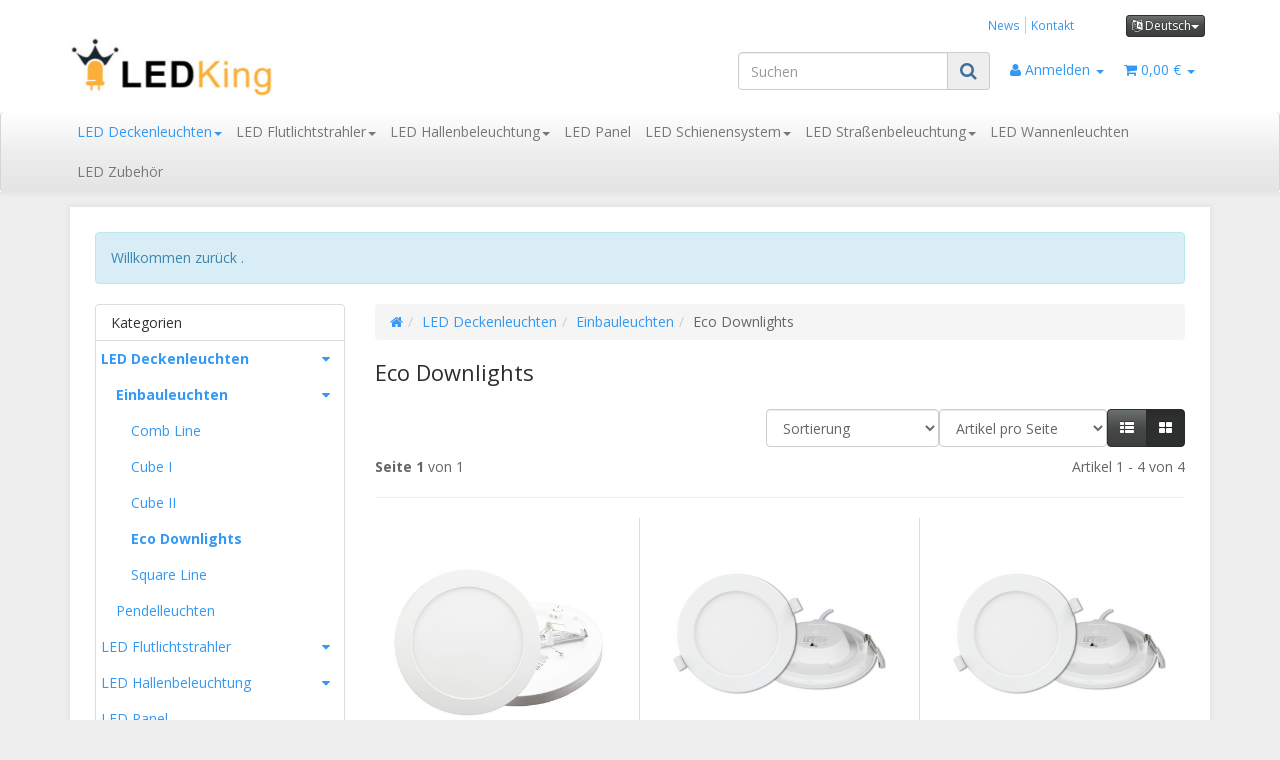

--- FILE ---
content_type: text/html; charset=iso-8859-1
request_url: https://www.ledking.de/Eco-Downlights
body_size: 8644
content:
<!DOCTYPE html><html
lang="de"><head><meta
http-equiv="content-type" content="text/html; charset=iso-8859-1"><meta
name="description" content="Eco Downlights: LED Eco Downlight Einbaustrahler 18W Ø220x32mm 3K/4K/6K CCT - LED Eco Downlight Einbaustrahler 12W Ø170x32mm 3K/4K/6K CCT - LED Eco Downli"><meta
name="keywords" content="LED, Eco, Downlight, Einbaustrahler, Ø115x32mm, 3K/4K/6K, CCTLED, 12W, Ø170x19mm, CCT, ØVariabelLED, Ø170x32mm, 18W, Ø220x32mm"><meta
name="viewport" content="width=device-width, initial-scale=1.0, user-scalable=no"><meta
http-equiv="X-UA-Compatible" content="IE=edge"><meta
name="robots" content="index, follow"><title>Eco Downlights</title><link
rel="canonical" href="https://www.ledking.de/Eco-Downlights"><base
href="https://www.ledking.de/"><link
type="image/x-icon" href="templates/cssLayout/themes/base/images/favicon-jtl.ico" rel="shortcut icon"><link
type="text/css" href="asset/cssTheme.css?v=4.05" rel="stylesheet"><link
type="text/css" href="asset/plugin_css?v=4.05" rel="stylesheet"><link
rel="alternate" type="application/rss+xml" title="Newsfeed Ledking" href="rss.xml"><link
rel="alternate" hreflang="x-default" href="https://www.ledking.de/Eco-Downlights"><link
rel="alternate" hreflang="en" href="https://www.ledking.de/navi.php?k=96&amp;lang=eng"><style>body{background-color:#eee!important}</style> <script src="//code.jquery.com/jquery-1.12.0.min.js"></script> <script>var head_conf={head:"jtl",screens:[480,768,992,1200]};(function(n,t){"use strict";function w(){}function u(n,t){if(n){typeof n=="object"&&(n=[].slice.call(n));for(var i=0,r=n.length;i<r;i++)t.call(n,n[i],i)}}function it(n,i){var r=Object.prototype.toString.call(i).slice(8,-1);return i!==t&&i!==null&&r===n}function s(n){return it("Function",n)}function a(n){return it("Array",n)}function et(n){var i=n.split("/"),t=i[i.length-1],r=t.indexOf("?");return r!==-1?t.substring(0,r):t}function f(n){(n=n||w,n._done)||(n(),n._done=1)}function ot(n,t,r,u){var f=typeof n=="object"?n:{test:n,success:!t?!1:a(t)?t:[t],failure:!r?!1:a(r)?r:[r],callback:u||w},e=!!f.test;return e&&!!f.success?(f.success.push(f.callback),i.load.apply(null,f.success)):e||!f.failure?u():(f.failure.push(f.callback),i.load.apply(null,f.failure)),i}function v(n){var t={},i,r;if(typeof n=="object")for(i in n)!n[i]||(t={name:i,url:n[i]});else t={name:et(n),url:n};return(r=c[t.name],r&&r.url===t.url)?r:(c[t.name]=t,t)}function y(n){n=n||c;for(var t in n)if(n.hasOwnProperty(t)&&n[t].state!==l)return!1;return!0}function st(n){n.state=ft;u(n.onpreload,function(n){n.call()})}function ht(n){n.state===t&&(n.state=nt,n.onpreload=[],rt({url:n.url,type:"cache"},function(){st(n)}))}function ct(){var n=arguments,t=n[n.length-1],r=[].slice.call(n,1),f=r[0];return(s(t)||(t=null),a(n[0]))?(n[0].push(t),i.load.apply(null,n[0]),i):(f?(u(r,function(n){s(n)||!n||ht(v(n))}),b(v(n[0]),s(f)?f:function(){i.load.apply(null,r)})):b(v(n[0])),i)}function lt(){var n=arguments,t=n[n.length-1],r={};return(s(t)||(t=null),a(n[0]))?(n[0].push(t),i.load.apply(null,n[0]),i):(u(n,function(n){n!==t&&(n=v(n),r[n.name]=n)}),u(n,function(n){n!==t&&(n=v(n),b(n,function(){y(r)&&f(t)}))}),i)}function b(n,t){if(t=t||w,n.state===l){t();return}if(n.state===tt){i.ready(n.name,t);return}if(n.state===nt){n.onpreload.push(function(){b(n,t)});return}n.state=tt;rt(n,function(){n.state=l;t();u(h[n.name],function(n){f(n)});o&&y()&&u(h.ALL,function(n){f(n)})})}function at(n){n=n||"";var t=n.split("?")[0].split(".");return t[t.length-1].toLowerCase()}function rt(t,i){function e(t){t=t||n.event;u.onload=u.onreadystatechange=u.onerror=null;i()}function o(f){f=f||n.event;(f.type==="load"||/loaded|complete/.test(u.readyState)&&(!r.documentMode||r.documentMode<9))&&(n.clearTimeout(t.errorTimeout),n.clearTimeout(t.cssTimeout),u.onload=u.onreadystatechange=u.onerror=null,i())}function s(){if(t.state!==l&&t.cssRetries<=20){for(var i=0,f=r.styleSheets.length;i<f;i++)if(r.styleSheets[i].href===u.href){o({type:"load"});return}t.cssRetries++;t.cssTimeout=n.setTimeout(s,250)}}var u,h,f;i=i||w;h=at(t.url);h==="css"?(u=r.createElement("link"),u.type="text/"+(t.type||"css"),u.rel="stylesheet",u.href=t.url,t.cssRetries=0,t.cssTimeout=n.setTimeout(s,500)):(u=r.createElement("script"),u.type="text/"+(t.type||"javascript"),u.src=t.url);u.onload=u.onreadystatechange=o;u.onerror=e;u.async=!1;u.defer=!1;t.errorTimeout=n.setTimeout(function(){e({type:"timeout"})},7e3);f=r.head||r.getElementsByTagName("head")[0];f.insertBefore(u,f.lastChild)}function vt(){for(var t,u=r.getElementsByTagName("script"),n=0,f=u.length;n<f;n++)if(t=u[n].getAttribute("data-headjs-load"),!!t){i.load(t);return}}function yt(n,t){var v,p,e;return n===r?(o?f(t):d.push(t),i):(s(n)&&(t=n,n="ALL"),a(n))?(v={},u(n,function(n){v[n]=c[n];i.ready(n,function(){y(v)&&f(t)})}),i):typeof n!="string"||!s(t)?i:(p=c[n],p&&p.state===l||n==="ALL"&&y()&&o)?(f(t),i):(e=h[n],e?e.push(t):e=h[n]=[t],i)}function e(){if(!r.body){n.clearTimeout(i.readyTimeout);i.readyTimeout=n.setTimeout(e,50);return}o||(o=!0,vt(),u(d,function(n){f(n)}))}function k(){r.addEventListener?(r.removeEventListener("DOMContentLoaded",k,!1),e()):r.readyState==="complete"&&(r.detachEvent("onreadystatechange",k),e())}var r=n.document,d=[],h={},c={},ut="async"in r.createElement("script")||"MozAppearance"in r.documentElement.style||n.opera,o,g=n.head_conf&&n.head_conf.head||"head",i=n[g]=n[g]||function(){i.ready.apply(null,arguments)},nt=1,ft=2,tt=3,l=4,p;if(r.readyState==="complete")e();else if(r.addEventListener)r.addEventListener("DOMContentLoaded",k,!1),n.addEventListener("load",e,!1);else{r.attachEvent("onreadystatechange",k);n.attachEvent("onload",e);p=!1;try{p=!n.frameElement&&r.documentElement}catch(wt){}p&&p.doScroll&&function pt(){if(!o){try{p.doScroll("left")}catch(t){n.clearTimeout(i.readyTimeout);i.readyTimeout=n.setTimeout(pt,50);return}e()}}()}i.load=i.js=ut?lt:ct;i.test=ot;i.ready=yt;i.ready(r,function(){y()&&u(h.ALL,function(n){f(n)});i.feature&&i.feature("domloaded",!0)})})(window);(function(n,t){"use strict";jQuery["fn"]["ready"]=function(fn){jtl["ready"](function(){jQuery["ready"]["promise"]()["done"](fn)});return jQuery}})(window);</script> </head><body
data-page="2" class="body-offcanvas"><div
id="main-wrapper" class="main-wrapper fluid aside-active"><header
class="hidden-print container-block" id="evo-nav-wrapper"><div
class="container"><div
id="header-branding"><div
id="top-bar" class="text-right hidden-xs clearfix"><ul
class="list-inline user-settings pull-right"><li
class="language-dropdown dropdown">
<a
href="#" class="dropdown-toggle btn btn-default btn-xs" data-toggle="dropdown"><i
class="fa fa-language"></i><span
class="lang-ger"> Deutsch</span><span
class="caret"></span></a><ul
id="language-dropdown" class="dropdown-menu dropdown-menu-right"><li><a
href="https://www.ledking.de/navi.php?k=96&amp;lang=eng" class="link_lang eng" rel="nofollow">Englisch</a></li></ul></li></ul><ul
class="cms-pages list-inline pull-right"><li
class=""><a
href="news.php">News</a></li><li
class=""><a
href="https://www.ledking.de/Impressum">Kontakt</a></li></ul></div><div
class="row"><div
class="col-xs-4" id="logo">
<a
href="https://www.ledking.de" title="Ledking">
<img
src="bilder/intern/shoplogo/ledking-250x.jpg" width="250" height="74" alt="Ledking" class="img-responsive">
</a></div><div
class="col-xs-8" id="shop-nav"><ul
class="header-shop-nav nav navbar-nav force-float horizontal pull-right"><li
class="language-dropdown dropdown visible-xs">
<a
href="#" class="dropdown-toggle" data-toggle="dropdown"><i
class="fa fa-language"></i><span
class="caret"></span></a><ul
id="language-dropdown-small" class="dropdown-menu dropdown-menu-right"><li
class="active lang-ger visible-xs"><a>Deutsch</a></li><li><a
href="https://www.ledking.de/navi.php?k=96&amp;lang=eng" class="link_lang eng" rel="nofollow">Englisch</a></li></ul></li><li
id="search"><form
action="navi.php" method="GET"><div
class="input-group">
<input
name="qs" type="text" class="form-control ac_input" placeholder="Suchen" autocomplete="off"><span
class="input-group-addon"><button
type="submit"><span
class="fa fa-search"></span></button></span></div></form></li><li
class="dropdown hidden-xs">
<a
href="#" class="dropdown-toggle" data-toggle="dropdown"><i
class="fa fa-user"></i> <span
class="hidden-xs hidden-sm"> Anmelden </span> <i
class="caret"></i></a><ul
id="login-dropdown" class="dropdown-menu dropdown-menu-right"><li><form
action="https://www.ledking.de/jtl.php" method="post" class="form">
<input
type="hidden" class="jtl_token" name="jtl_token" value="b3f169f5d7ea6c458ac121328546f49e"><fieldset
id="quick-login"><div
class="form-group"><input
type="text" name="email" id="email_quick" class="form-control" placeholder="Email-Adresse"></div><div
class="form-group"><input
type="password" name="passwort" id="password_quick" class="form-control" placeholder="Passwort"></div><div
class="form-group"><div><label><input
type="checkbox" name="permanentLogin" value="1" checked> Automatisch Anmelden</label></div>
<input
type="hidden" name="login" value="1"><button
type="submit" id="submit-btn" class="btn btn-primary btn-block">Anmelden</button></div></fieldset></form></li><li><a
href="https://www.ledking.de/pass.php" rel="nofollow">Passwort vergessen</a></li><li><a
href="https://www.ledking.de/registrieren.php">Neu hier? Jetzt registrieren</a></li></ul></li><li
class="hidden-xs cart-menu dropdown" data-toggle="basket-items">
<a
href="https://www.ledking.de/warenkorb.php" class="dropdown-toggle" data-toggle="dropdown">
<span
class="fa fa-shopping-cart"></span>
<span
class="shopping-cart-label hidden-sm"> 0,00 &#8364;</span> <span
class="caret"></span>
</a><ul
class="cart-dropdown dropdown-menu dropdown-menu-right"><li
class="table-responsive">
<a
href="https://www.ledking.de/warenkorb.php">Es befinden sich keine Artikel im Warenkorb</a></li></ul></li></ul></div></div></div></div><div
class="category-nav navbar-wrapper hidden-xs"><div
id="evo-main-nav-wrapper" class="nav-wrapper"><nav
id="evo-main-nav" class="navbar navbar-default"><div
class="container"><div
class="megamenu"><ul
class="nav navbar-nav force-float"><li
class="dropdown megamenu-fw active">
<a
href="LED-Einbauleuchten-fuer-den-Deckeneinbau" class="dropdown-toggle" data-toggle="dropdown" data-hover="dropdown" data-delay="300" data-hover-delay="100" data-close-others="true">LED Deckenleuchten<span
class="caret"></span></a><ul
class="dropdown-menu keepopen"><li><div
class="megamenu-content"><div
class="category-title text-center"><a
href="LED-Einbauleuchten-fuer-den-Deckeneinbau">LED Deckenleuchten</a></div><hr
class="hr-sm"><div
class="row"><div
class="col-xs-12 mega-categories"><div
class="row row-eq-height row-eq-img-height"><div
class="col-xs-6 col-sm-3 col-lg-3"><div
class="category-wrapper top15 active"><div
class="img text-center"><a
href="Einbauleuchten"><img
src="https://www.ledking.de/bilder/kategorien/Einbauleuchten.jpg" class="image" alt="LED Deckenleuchten"></a></div><div
class="caption text-center"><h5 class="title"><a
href="Einbauleuchten"><span>Einbauleuchten</span></a></h5></div><hr
class="hr-sm"><ul
class="list-unstyled small subsub"><li><a
href="Comb-Line">Comb Line</a></li><li><a
href="Cube-I">Cube I</a></li><li><a
href="Cube-II">Cube II</a></li><li
class="active"><a
href="Eco-Downlights">Eco Downlights</a></li><li><a
href="Square-Line">Square Line</a></li></ul></div></div><div
class="col-xs-6 col-sm-3 col-lg-3"><div
class="category-wrapper top15"><div
class="img text-center"><a
href="Pendelleuchten"><img
src="https://www.ledking.de/bilder/kategorien/Pendelleuchten.jpg" class="image" alt="LED Deckenleuchten"></a></div><div
class="caption text-center"><h5 class="title"><a
href="Pendelleuchten"><span>Pendelleuchten</span></a></h5></div></div></div></div></div></div></div></li></ul></li><li
class="dropdown megamenu-fw">
<a
href="LED-Flutlichtstrahler" class="dropdown-toggle" data-toggle="dropdown" data-hover="dropdown" data-delay="300" data-hover-delay="100" data-close-others="true">LED Flutlichtstrahler<span
class="caret"></span></a><ul
class="dropdown-menu keepopen"><li><div
class="megamenu-content"><div
class="category-title text-center"><a
href="LED-Flutlichtstrahler">LED Flutlichtstrahler</a></div><hr
class="hr-sm"><div
class="row"><div
class="col-xs-12 mega-categories"><div
class="row row-eq-height row-eq-img-height"><div
class="col-xs-6 col-sm-3 col-lg-3"><div
class="category-wrapper top15"><div
class="img text-center"><a
href="D6-Serie"><img
src="https://www.ledking.de/bilder/kategorien/D6-Serie.jpg" class="image" alt="LED Flutlichtstrahler"></a></div><div
class="caption text-center"><h5 class="title"><a
href="D6-Serie"><span>D6 Serie</span></a></h5></div><hr
class="hr-sm"><ul
class="list-unstyled small subsub"><li><a
href="mit-Bewegungsmelder">mit Bewegungsmelder</a></li><li><a
href="ohne-Bewegungsmelder">ohne Bewegungsmelder</a></li></ul></div></div><div
class="col-xs-6 col-sm-3 col-lg-3"><div
class="category-wrapper top15"><div
class="img text-center"><a
href="Eco-Line"><img
src="https://www.ledking.de/bilder/kategorien/Eco-Line.jpg" class="image" alt="LED Flutlichtstrahler"></a></div><div
class="caption text-center"><h5 class="title"><a
href="Eco-Line"><span>Eco Line</span></a></h5></div></div></div><div
class="col-xs-6 col-sm-3 col-lg-3"><div
class="category-wrapper top15"><div
class="img text-center"><a
href="Extreme"><img
src="https://www.ledking.de/bilder/kategorien/Extreme.jpg" class="image" alt="LED Flutlichtstrahler"></a></div><div
class="caption text-center"><h5 class="title"><a
href="Extreme"><span>Extreme</span></a></h5></div></div></div><div
class="col-xs-6 col-sm-3 col-lg-3"><div
class="category-wrapper top15"><div
class="img text-center"><a
href="Stadium"><img
src="https://www.ledking.de/bilder/kategorien/Stadium.jpg" class="image" alt="LED Flutlichtstrahler"></a></div><div
class="caption text-center"><h5 class="title"><a
href="Stadium"><span>Stadium</span></a></h5></div></div></div><div
class="col-xs-6 col-sm-3 col-lg-3"><div
class="category-wrapper top15"><div
class="img text-center"><a
href="Stadium-R7"><img
src="https://www.ledking.de/bilder/kategorien/Stadium-R7.jpg" class="image" alt="LED Flutlichtstrahler"></a></div><div
class="caption text-center"><h5 class="title"><a
href="Stadium-R7"><span>Stadium R7</span></a></h5></div></div></div><div
class="col-xs-6 col-sm-3 col-lg-3"><div
class="category-wrapper top15"><div
class="img text-center"><a
href="Titanium-Serie"><img
src="https://www.ledking.de/bilder/kategorien/Titanium-Serie.jpg" class="image" alt="LED Flutlichtstrahler"></a></div><div
class="caption text-center"><h5 class="title"><a
href="Titanium-Serie"><span>Titanium Serie</span></a></h5></div></div></div><div
class="col-xs-6 col-sm-3 col-lg-3"><div
class="category-wrapper top15"><div
class="img text-center"><a
href="https-//wwwledkingde/Titanium-PIR-Serie"><img
src="https://www.ledking.de/bilder/kategorien/https---wwwledkingde-Titanium-PIR-Serie.jpg" class="image" alt="LED Flutlichtstrahler"></a></div><div
class="caption text-center"><h5 class="title"><a
href="https-//wwwledkingde/Titanium-PIR-Serie"><span>Titanium PIR Serie</span></a></h5></div></div></div></div></div></div></div></li></ul></li><li
class="dropdown megamenu-fw">
<a
href="LED-Hallenbeleuchtung-Industriehallen-LED-Lampe-Werkstattbeleuchtung-Reithallen" class="dropdown-toggle" data-toggle="dropdown" data-hover="dropdown" data-delay="300" data-hover-delay="100" data-close-others="true">LED Hallenbeleuchtung<span
class="caret"></span></a><ul
class="dropdown-menu keepopen"><li><div
class="megamenu-content"><div
class="category-title text-center"><a
href="LED-Hallenbeleuchtung-Industriehallen-LED-Lampe-Werkstattbeleuchtung-Reithallen">LED Hallenbeleuchtung</a></div><hr
class="hr-sm"><div
class="row"><div
class="col-xs-12 mega-categories"><div
class="row row-eq-height row-eq-img-height"><div
class="col-xs-6 col-sm-3 col-lg-3"><div
class="category-wrapper top15"><div
class="img text-center"><a
href="Compact"><img
src="https://www.ledking.de/bilder/kategorien/Compact.jpg" class="image" alt="LED Hallenbeleuchtung"></a></div><div
class="caption text-center"><h5 class="title"><a
href="Compact"><span>Compact</span></a></h5></div></div></div><div
class="col-xs-6 col-sm-3 col-lg-3"><div
class="category-wrapper top15"><div
class="img text-center"><a
href="Extreme-I"><img
src="https://www.ledking.de/bilder/kategorien/Extreme-I.jpg" class="image" alt="LED Hallenbeleuchtung"></a></div><div
class="caption text-center"><h5 class="title"><a
href="Extreme-I"><span>Extreme I</span></a></h5></div></div></div><div
class="col-xs-6 col-sm-3 col-lg-3"><div
class="category-wrapper top15"><div
class="img text-center"><a
href="Master-II"><img
src="https://www.ledking.de/bilder/kategorien/Master-II.jpg" class="image" alt="LED Hallenbeleuchtung"></a></div><div
class="caption text-center"><h5 class="title"><a
href="Master-II"><span>Master II</span></a></h5></div></div></div><div
class="col-xs-6 col-sm-3 col-lg-3"><div
class="category-wrapper top15"><div
class="img text-center"><a
href="Mildbeam"><img
src="https://www.ledking.de/bilder/kategorien/Mildbeam.jpg" class="image" alt="LED Hallenbeleuchtung"></a></div><div
class="caption text-center"><h5 class="title"><a
href="Mildbeam"><span>Mildbeam</span></a></h5></div></div></div></div></div></div></div></li></ul></li><li
class=""><a
href="LED-Panel">LED Panel</a></li><li
class="dropdown megamenu-fw">
<a
href="LED-Schienensystem" class="dropdown-toggle" data-toggle="dropdown" data-hover="dropdown" data-delay="300" data-hover-delay="100" data-close-others="true">LED Schienensystem<span
class="caret"></span></a><ul
class="dropdown-menu keepopen"><li><div
class="megamenu-content"><div
class="category-title text-center"><a
href="LED-Schienensystem">LED Schienensystem</a></div><hr
class="hr-sm"><div
class="row"><div
class="col-xs-12 mega-categories"><div
class="row row-eq-height row-eq-img-height"><div
class="col-xs-6 col-sm-3 col-lg-3"><div
class="category-wrapper top15"><div
class="img text-center"><a
href="Breitstrahler"><img
src="https://www.ledking.de/bilder/kategorien/Breitstrahler.jpg" class="image" alt="LED Schienensystem"></a></div><div
class="caption text-center"><h5 class="title"><a
href="Breitstrahler"><span>Breitstrahler</span></a></h5></div></div></div><div
class="col-xs-6 col-sm-3 col-lg-3"><div
class="category-wrapper top15"><div
class="img text-center"><a
href="BrickSerie"><img
src="https://www.ledking.de/bilder/kategorien/BrickSerie.jpg" class="image" alt="LED Schienensystem"></a></div><div
class="caption text-center"><h5 class="title"><a
href="BrickSerie"><span>BrickSerie</span></a></h5></div><hr
class="hr-sm"><ul
class="list-unstyled small subsub"><li><a
href="Brick-">Brick+</a></li><li><a
href="BrickR35">BrickR35</a></li></ul></div></div><div
class="col-xs-6 col-sm-3 col-lg-3"><div
class="category-wrapper top15"><div
class="img text-center"><a
href="LED-Notbeleuchtung"><img
src="https://www.ledking.de/bilder/kategorien/LED-Notbeleuchtung.jpg" class="image" alt="LED Schienensystem"></a></div><div
class="caption text-center"><h5 class="title"><a
href="LED-Notbeleuchtung"><span>LED Notbeleuchtung</span></a></h5></div></div></div><div
class="col-xs-6 col-sm-3 col-lg-3"><div
class="category-wrapper top15"><div
class="img text-center"><a
href="Linearleuchten"><img
src="https://www.ledking.de/bilder/kategorien/Linearleuchten.jpg" class="image" alt="LED Schienensystem"></a></div><div
class="caption text-center"><h5 class="title"><a
href="Linearleuchten"><span>Linearleuchten</span></a></h5></div></div></div><div
class="col-xs-6 col-sm-3 col-lg-3"><div
class="category-wrapper top15"><div
class="img text-center"><a
href="Linearleuchten-Lens"><img
src="https://www.ledking.de/bilder/kategorien/Linearleuchten-Lens.jpg" class="image" alt="LED Schienensystem"></a></div><div
class="caption text-center"><h5 class="title"><a
href="Linearleuchten-Lens"><span>Linearleuchten Lens</span></a></h5></div></div></div><div
class="col-xs-6 col-sm-3 col-lg-3"><div
class="category-wrapper top15"><div
class="img text-center"><a
href="Slidin-Serie"><img
src="https://www.ledking.de/bilder/kategorien/Slidin-Serie.jpg" class="image" alt="LED Schienensystem"></a></div><div
class="caption text-center"><h5 class="title"><a
href="Slidin-Serie"><span>Slidin Serie</span></a></h5></div></div></div><div
class="col-xs-6 col-sm-3 col-lg-3"><div
class="category-wrapper top15"><div
class="img text-center"><a
href="Slim-Panel"><img
src="https://www.ledking.de/bilder/kategorien/Slim-Panel.jpg" class="image" alt="LED Schienensystem"></a></div><div
class="caption text-center"><h5 class="title"><a
href="Slim-Panel"><span>Slim Panel</span></a></h5></div></div></div><div
class="col-xs-6 col-sm-3 col-lg-3"><div
class="category-wrapper top15"><div
class="img text-center"><a
href="Spot-Strahler"><img
src="https://www.ledking.de/bilder/kategorien/Spot-Strahler.jpg" class="image" alt="LED Schienensystem"></a></div><div
class="caption text-center"><h5 class="title"><a
href="Spot-Strahler"><span>Spot Strahler</span></a></h5></div></div></div><div
class="col-xs-6 col-sm-3 col-lg-3"><div
class="category-wrapper top15"><div
class="img text-center"><a
href="Vertical-U19"><img
src="https://www.ledking.de/bilder/kategorien/Vertical-U19.jpg" class="image" alt="LED Schienensystem"></a></div><div
class="caption text-center"><h5 class="title"><a
href="Vertical-U19"><span>Vertical U19</span></a></h5></div></div></div><div
class="col-xs-6 col-sm-3 col-lg-3"><div
class="category-wrapper top15"><div
class="img text-center"><a
href="Vertical-U9"><img
src="https://www.ledking.de/bilder/kategorien/Vertical-U9.jpg" class="image" alt="LED Schienensystem"></a></div><div
class="caption text-center"><h5 class="title"><a
href="Vertical-U9"><span>Vertical U9</span></a></h5></div></div></div></div></div></div></div></li></ul></li><li
class="dropdown megamenu-fw">
<a
href="LED-Strassenbeleuchtung" class="dropdown-toggle" data-toggle="dropdown" data-hover="dropdown" data-delay="300" data-hover-delay="100" data-close-others="true">LED Straßenbeleuchtung<span
class="caret"></span></a><ul
class="dropdown-menu keepopen"><li><div
class="megamenu-content"><div
class="category-title text-center"><a
href="LED-Strassenbeleuchtung">LED Straßenbeleuchtung</a></div><hr
class="hr-sm"><div
class="row"><div
class="col-xs-12 mega-categories"><div
class="row row-eq-height row-eq-img-height"><div
class="col-xs-6 col-sm-3 col-lg-3"><div
class="category-wrapper top15"><div
class="img text-center"><a
href="K5"><img
src="https://www.ledking.de/bilder/kategorien/K5.jpg" class="image" alt="LED Straßenbeleuchtung"></a></div><div
class="caption text-center"><h5 class="title"><a
href="K5"><span>K5</span></a></h5></div></div></div></div></div></div></div></li></ul></li><li
class=""><a
href="LED-Wannenleuchten">LED Wannenleuchten</a></li><li
class=""><a
href="LED-Zubehoer">LED Zubehör</a></li></ul></div></div></nav></div></div>
<nav
id="shop-nav-xs" class="navbar navbar-default visible-xs"><div
class="container-fluid"><div
class="navbar-collapse"><ul
class="nav navbar-nav navbar-left force-float"><li><a
href="#" class="offcanvas-toggle" data-toggle="offcanvas" data-target="#navbar-offcanvas"><i
class="fa fa-bars"></i> Alle Kategorien</a></li></ul><ul
class="nav navbar-nav navbar-right force-float action-nav"><li><a
href="https://www.ledking.de/jtl.php"><span
class="fa fa-user"></span></a></li><li><a
href="https://www.ledking.de/warenkorb.php"><span
class="fa fa-shopping-cart"></span></a></li></ul></div></div>
</nav><nav
class="navbar navbar-default navbar-offcanvas" id="navbar-offcanvas">
<nav
class="navbar navbar-inverse"><div
class="container-fluid"><div
class="navbar-nav nav navbar-right text-right"><a
class="btn btn-offcanvas btn-default btn-close navbar-btn"><span
class="fa fa-times"></span></a></div></div></nav><div
class="container-fluid"><div
class="sidebar-offcanvas"><div
class="navbar-categories"><ul
class="nav navbar-nav"><li
class="active">
<a
href="LED-Einbauleuchten-fuer-den-Deckeneinbau" class="nav-sub" data-ref="20">LED Deckenleuchten<i
class="fa fa-caret-right nav-toggle pull-right"></i></a><ul
class="nav"><li
class="active"><a
href="Einbauleuchten" data-ref="48">Einbauleuchten</a></li><li><a
href="Pendelleuchten" data-ref="93">Pendelleuchten</a></li></ul></li><li>
<a
href="LED-Flutlichtstrahler" class="nav-sub" data-ref="45">LED Flutlichtstrahler<i
class="fa fa-caret-right nav-toggle pull-right"></i></a><ul
class="nav"><li><a
href="D6-Serie" data-ref="56">D6 Serie</a></li><li><a
href="Eco-Line" data-ref="49">Eco Line</a></li><li><a
href="Extreme" data-ref="74">Extreme</a></li><li><a
href="Stadium" data-ref="102">Stadium</a></li><li><a
href="Stadium-R7" data-ref="103">Stadium R7</a></li><li><a
href="Titanium-Serie" data-ref="106">Titanium Serie</a></li><li><a
href="https-//wwwledkingde/Titanium-PIR-Serie" data-ref="112">Titanium PIR Serie</a></li></ul></li><li>
<a
href="LED-Hallenbeleuchtung-Industriehallen-LED-Lampe-Werkstattbeleuchtung-Reithallen" class="nav-sub" data-ref="25">LED Hallenbeleuchtung<i
class="fa fa-caret-right nav-toggle pull-right"></i></a><ul
class="nav"><li><a
href="Compact" data-ref="55">Compact</a></li><li><a
href="Extreme-I" data-ref="87">Extreme I</a></li><li><a
href="Master-II" data-ref="71">Master II</a></li><li><a
href="Mildbeam" data-ref="92">Mildbeam</a></li></ul></li><li><a
href="LED-Panel" data-ref="53">LED Panel</a></li><li>
<a
href="LED-Schienensystem" class="nav-sub" data-ref="63">LED Schienensystem<i
class="fa fa-caret-right nav-toggle pull-right"></i></a><ul
class="nav"><li><a
href="Breitstrahler" data-ref="65">Breitstrahler</a></li><li><a
href="BrickSerie" data-ref="78">BrickSerie</a></li><li><a
href="LED-Notbeleuchtung" data-ref="95">LED Notbeleuchtung</a></li><li><a
href="Linearleuchten" data-ref="64">Linearleuchten</a></li><li><a
href="Linearleuchten-Lens" data-ref="66">Linearleuchten Lens</a></li><li><a
href="Slidin-Serie" data-ref="98">Slidin Serie</a></li><li><a
href="Slim-Panel" data-ref="80">Slim Panel</a></li><li><a
href="Spot-Strahler" data-ref="97">Spot Strahler</a></li><li><a
href="Vertical-U19" data-ref="77">Vertical U19</a></li><li><a
href="Vertical-U9" data-ref="76">Vertical U9</a></li></ul></li><li>
<a
href="LED-Strassenbeleuchtung" class="nav-sub" data-ref="46">LED Straßenbeleuchtung<i
class="fa fa-caret-right nav-toggle pull-right"></i></a><ul
class="nav"><li><a
href="K5" data-ref="101">K5</a></li></ul></li><li><a
href="LED-Wannenleuchten" data-ref="59">LED Wannenleuchten</a></li><li><a
href="LED-Zubehoer" data-ref="62">LED Zubehör</a></li></ul></div><hr><ul
class="nav navbar-nav"><li
class=""><a
href="news.php">News</a></li><li
class=""><a
href="https://www.ledking.de/Impressum">Kontakt</a></li></ul></div></div>
</nav>
</header><div
id="content-wrapper"><div
class="container"><div
class="container-block beveled"><p
class="alert alert-info">Willkommen zurück   .</p><div
class="row"><div
id="content" class="col-xs-12  col-md-8 col-md-push-4  col-lg-9 col-lg-push-3"><div
class="breadcrumb-wrapper hidden-xs"><div
class="row"><div
class="col-xs-12"><ul
id="breadcrumb" class="breadcrumb"><li
class="breadcrumb-item first"><a
href="https://www.ledking.de" title="Startseite"><span
class="fa fa-home"></span></a></li><li
class="breadcrumb-item"><a
href="LED-Einbauleuchten-fuer-den-Deckeneinbau" title="LED Deckenleuchten">LED Deckenleuchten</a></li><li
class="breadcrumb-item"><a
href="Einbauleuchten" title="Einbauleuchten">Einbauleuchten</a></li><li
class="breadcrumb-item last">Eco Downlights</li></ul></div></div></div><div
id="result-wrapper"><div
class="title"><h1>Eco Downlights</h1></div><div
class="desc clearfix"></div><form
id="improve_search" action="navi.php" method="get" class="form-inline clearfix">
<input
type="hidden" name="k" value="96">                                                            <input
type="hidden" name="suche" value=""><div
id="result-options" class="panel-wrap hidden-xs"><div
class="row"><div
class="col-sm-8 col-sm-push-4 displayoptions form-inline text-right hidden-xs"><div
class="form-group">
<select
name="Sortierung" onchange="$('#improve_search').submit();" class="form-control form-small"><option
value="0">Sortierung</option><option
value="100">Standard</option><option
value="1">Name A-Z</option><option
value="2">Name Z-A</option><option
value="3">Preis aufsteigend</option><option
value="4">Preis absteigend</option><option
value="8">Verfügbarkeit</option><option
value="9">Gewicht</option><option
value="7">Artikelnummer</option><option
value="10">Erscheinungsdatum</option><option
value="6">neuste zuerst</option><option
value="5">EAN</option><option
value="11">Bestseller</option><option
value="12">Bewertungen</option>
</select></div><div
class="form-group">
<select
name="af" onchange="$('#improve_search').submit();" class="form-control form-small"><option
value="0">Artikel pro Seite</option><option
value="9">9 Artikel pro Seite</option><option
value="18">18 Artikel pro Seite</option><option
value="30">30 Artikel pro Seite</option><option
value="90">90 Artikel pro Seite</option>
</select></div><div
class="btn-group">
<a
href="https://www.ledking.de/navi.php?k=96&amp;ed=1" id="ed_list" class="btn btn-default btn-option ed list " role="button" title="Liste"><span
class="fa fa-th-list"></span></a>
<a
href="https://www.ledking.de/navi.php?k=96&amp;ed=2" id="ed_gallery" class="btn btn-default btn-option ed gallery active" role="button" title="Galerie"><span
class="fa fa-th-large"></span></a></div></div></div></div></form><div
class="row list-pageinfo top10"><div
class="col-xs-4 page-current">
<strong>Seite 1</strong> von 1</div><div
class="col-xs-8 page-total text-right">
Artikel 1 - 4 von 4</div></div><hr><div
class="row row-eq-height row-eq-img-height gallery" id="product-list"><div
class="product-wrapper col-xs-6 col-lg-4"><div
class="product-cell text-center thumbnail">
<a
class="image-wrapper" href="LED-Eco-Downlight-Einbaustrahler-12W-R170x19mm-3K-4K-6K-CCT-RVariabel"><div
class="image-box"><div
class="image-content">
<img
alt="LED Eco Downlight Einbaustrahler 12W  Ø170x19mm 3K/4K/6K..." data-src="media/image/product/938/md/led-eco-downlight-einbaustrahler-12w-r170x19mm-3k-4k-6k-cct-rvariabel.jpg" data-id="1"></div></div></a><div
class="caption"><h4 class="title"><a
href="LED-Eco-Downlight-Einbaustrahler-12W-R170x19mm-3K-4K-6K-CCT-RVariabel">LED Eco Downlight Einbaustrahler 12W  Ø170x19mm 3K/4K/6K CCT ØVariabel</a></h4><div
class="price_wrapper">
<strong
class="price text-nowrap            ">
<span>14,90 &#8364;</span> <span
class="footnote-reference">*</span>            </strong><div
class="price-note"></div></div></div><form
action="navi.php" method="post" class="form form-basket" data-toggle="basket-add">
<input
type="hidden" class="jtl_token" name="jtl_token" value="b3f169f5d7ea6c458ac121328546f49e"><div
class="delivery-status"><div
class="signal_image status-2"><small>Artikel verfügbar</small></div><div
class="estimated_delivery hidden-xs">
<small>Lieferzeit: 1 - 2 Werktage</small></div></div><div
class="hidden-xs"><div
class="quantity-wrapper form-group top7"><div
class="input-group input-group-sm">
<input
type="number" min="0" size="2" id="quantity938" class="quantity form-control text-right" name="anzahl" autocomplete="off" value="1"><span
class="change_quantity input-group-btn">
<button
type="submit" class="btn btn-default" id="submit938" title="In den Warenkorb">
<span
class="fa fa-shopping-cart"></span>
<span
class="hidden-md"> In den Warenkorb</span>
</button>
</span></div></div></div><input
type="hidden" name="a" value="938">
<input
type="hidden" name="wke" value="1">
<input
type="hidden" name="overview" value="1">
<input
type="hidden" name="Sortierung" value="">
<input
type="hidden" name="k" value="96"></form></div></div><div
class="product-wrapper col-xs-6 col-lg-4"><div
class="product-cell text-center thumbnail">
<a
class="image-wrapper" href="LED-Eco-Downlight-Einbaustrahler-12W-R170x32mm-3K-4K-6K-CCT"><div
class="image-box"><div
class="image-content">
<img
alt="LED Eco Downlight Einbaustrahler 12W  Ø170x32mm 3K/4K/6K CCT" data-src="media/image/product/936/md/led-eco-downlight-einbaustrahler-12w-r170x32mm-3k-4k-6k-cct.jpg" data-id="2"></div></div></a><div
class="caption"><h4 class="title"><a
href="LED-Eco-Downlight-Einbaustrahler-12W-R170x32mm-3K-4K-6K-CCT">LED Eco Downlight Einbaustrahler 12W  Ø170x32mm 3K/4K/6K CCT</a></h4><div
class="price_wrapper">
<strong
class="price text-nowrap            ">
<span>12,90 &#8364;</span> <span
class="footnote-reference">*</span>            </strong><div
class="price-note"></div></div></div><form
action="navi.php" method="post" class="form form-basket" data-toggle="basket-add">
<input
type="hidden" class="jtl_token" name="jtl_token" value="b3f169f5d7ea6c458ac121328546f49e"><div
class="delivery-status"><div
class="signal_image status-2"><small>Artikel verfügbar</small></div><div
class="estimated_delivery hidden-xs">
<small>Lieferzeit: 1 - 2 Werktage</small></div></div><div
class="hidden-xs"><div
class="quantity-wrapper form-group top7"><div
class="input-group input-group-sm">
<input
type="number" min="0" size="2" id="quantity936" class="quantity form-control text-right" name="anzahl" autocomplete="off" value="1"><span
class="change_quantity input-group-btn">
<button
type="submit" class="btn btn-default" id="submit936" title="In den Warenkorb">
<span
class="fa fa-shopping-cart"></span>
<span
class="hidden-md"> In den Warenkorb</span>
</button>
</span></div></div></div><input
type="hidden" name="a" value="936">
<input
type="hidden" name="wke" value="1">
<input
type="hidden" name="overview" value="1">
<input
type="hidden" name="Sortierung" value="">
<input
type="hidden" name="k" value="96"></form></div></div><div
class="product-wrapper col-xs-6 col-lg-4"><div
class="product-cell text-center thumbnail">
<a
class="image-wrapper" href="LED-Eco-Downlight-Einbaustrahler-18W-R220x32mm-3K-4K-6K-CCT"><div
class="image-box"><div
class="image-content">
<img
alt="LED Eco Downlight Einbaustrahler 18W  Ø220x32mm 3K/4K/6K CCT" data-src="media/image/product/937/md/led-eco-downlight-einbaustrahler-18w-r220x32mm-3k-4k-6k-cct.jpg" data-id="3"></div></div></a><div
class="caption"><h4 class="title"><a
href="LED-Eco-Downlight-Einbaustrahler-18W-R220x32mm-3K-4K-6K-CCT">LED Eco Downlight Einbaustrahler 18W  Ø220x32mm 3K/4K/6K CCT</a></h4><div
class="price_wrapper">
<strong
class="price text-nowrap            ">
<span>14,90 &#8364;</span> <span
class="footnote-reference">*</span>            </strong><div
class="price-note"></div></div></div><form
action="navi.php" method="post" class="form form-basket" data-toggle="basket-add">
<input
type="hidden" class="jtl_token" name="jtl_token" value="b3f169f5d7ea6c458ac121328546f49e"><div
class="delivery-status"><div
class="signal_image status-2"><small>Artikel verfügbar</small></div><div
class="estimated_delivery hidden-xs">
<small>Lieferzeit: 1 - 2 Werktage</small></div></div><div
class="hidden-xs"><div
class="quantity-wrapper form-group top7"><div
class="input-group input-group-sm">
<input
type="number" min="0" size="2" id="quantity937" class="quantity form-control text-right" name="anzahl" autocomplete="off" value="1"><span
class="change_quantity input-group-btn">
<button
type="submit" class="btn btn-default" id="submit937" title="In den Warenkorb">
<span
class="fa fa-shopping-cart"></span>
<span
class="hidden-md"> In den Warenkorb</span>
</button>
</span></div></div></div><input
type="hidden" name="a" value="937">
<input
type="hidden" name="wke" value="1">
<input
type="hidden" name="overview" value="1">
<input
type="hidden" name="Sortierung" value="">
<input
type="hidden" name="k" value="96"></form></div></div><div
class="product-wrapper col-xs-6 col-lg-4"><div
class="product-cell text-center thumbnail">
<a
class="image-wrapper" href="LED-Eco-Downlight-Einbaustrahler-6W-R115x32mm-3K-4K-6K-CCT"><div
class="image-box"><div
class="image-content">
<img
alt="LED Eco Downlight Einbaustrahler 6W  Ø115x32mm 3K/4K/6K CCT" data-src="media/image/product/935/md/led-eco-downlight-einbaustrahler-6w-r115x32mm-3k-4k-6k-cct.jpg" data-id="4"></div></div></a><div
class="caption"><h4 class="title"><a
href="LED-Eco-Downlight-Einbaustrahler-6W-R115x32mm-3K-4K-6K-CCT">LED Eco Downlight Einbaustrahler 6W  Ø115x32mm 3K/4K/6K CCT</a></h4><div
class="price_wrapper">
<strong
class="price text-nowrap            ">
<span>10,90 &#8364;</span> <span
class="footnote-reference">*</span>            </strong><div
class="price-note"></div></div></div><form
action="navi.php" method="post" class="form form-basket" data-toggle="basket-add">
<input
type="hidden" class="jtl_token" name="jtl_token" value="b3f169f5d7ea6c458ac121328546f49e"><div
class="delivery-status"><div
class="signal_image status-2"><small>Artikel verfügbar</small></div><div
class="estimated_delivery hidden-xs">
<small>Lieferzeit: 1 - 2 Werktage</small></div></div><div
class="hidden-xs"><div
class="quantity-wrapper form-group top7"><div
class="input-group input-group-sm">
<input
type="number" min="0" size="2" id="quantity935" class="quantity form-control text-right" name="anzahl" autocomplete="off" value="1"><span
class="change_quantity input-group-btn">
<button
type="submit" class="btn btn-default" id="submit935" title="In den Warenkorb">
<span
class="fa fa-shopping-cart"></span>
<span
class="hidden-md"> In den Warenkorb</span>
</button>
</span></div></div></div><input
type="hidden" name="a" value="935">
<input
type="hidden" name="wke" value="1">
<input
type="hidden" name="overview" value="1">
<input
type="hidden" name="Sortierung" value="">
<input
type="hidden" name="k" value="96"></form></div></div></div></div></div>
<aside
id="sidepanel_left" class="hidden-print col-xs-12  col-md-4 col-md-pull-8  col-lg-3 col-lg-pull-9">
<section
class="panel panel-default box box-categories word-break" id="sidebox_categories0"><div
class="panel-heading"><h5 class="panel-title">Kategorien</h5></div><div
class="box-body">
<nav
class="nav-panel"><ul
class="nav"><li
class="active">
<a
href="LED-Einbauleuchten-fuer-den-Deckeneinbau" class="nav-sub" data-ref="20">LED Deckenleuchten<i
class="fa fa-caret-down nav-toggle pull-right"></i></a><ul
class="nav"><li
class="active">
<a
href="Einbauleuchten" class="nav-sub" data-ref="48">Einbauleuchten<i
class="fa fa-caret-down nav-toggle pull-right"></i></a><ul
class="nav"><li><a
href="Comb-Line" data-ref="89">Comb Line</a></li><li><a
href="Cube-I" data-ref="68">Cube I</a></li><li><a
href="Cube-II" data-ref="69">Cube II</a></li><li
class="active"><a
href="Eco-Downlights" data-ref="96">Eco Downlights</a></li><li><a
href="Square-Line" data-ref="52">Square Line</a></li></ul></li><li><a
href="Pendelleuchten" data-ref="93">Pendelleuchten</a></li></ul></li><li>
<a
href="LED-Flutlichtstrahler" class="nav-sub" data-ref="45">LED Flutlichtstrahler<i
class="fa fa-caret-down nav-toggle pull-right"></i></a><ul
class="nav"><li>
<a
href="D6-Serie" class="nav-sub" data-ref="56">D6 Serie<i
class="fa fa-caret-down nav-toggle pull-right"></i></a><ul
class="nav"><li><a
href="mit-Bewegungsmelder" data-ref="57">mit Bewegungsmelder</a></li><li><a
href="ohne-Bewegungsmelder" data-ref="58">ohne Bewegungsmelder</a></li></ul></li><li><a
href="Eco-Line" data-ref="49">Eco Line</a></li><li><a
href="Extreme" data-ref="74">Extreme</a></li><li><a
href="Stadium" data-ref="102">Stadium</a></li><li><a
href="Stadium-R7" data-ref="103">Stadium R7</a></li><li><a
href="Titanium-Serie" data-ref="106">Titanium Serie</a></li><li><a
href="https-//wwwledkingde/Titanium-PIR-Serie" data-ref="112">Titanium PIR Serie</a></li></ul></li><li>
<a
href="LED-Hallenbeleuchtung-Industriehallen-LED-Lampe-Werkstattbeleuchtung-Reithallen" class="nav-sub" data-ref="25">LED Hallenbeleuchtung<i
class="fa fa-caret-down nav-toggle pull-right"></i></a><ul
class="nav"><li><a
href="Compact" data-ref="55">Compact</a></li><li><a
href="Extreme-I" data-ref="87">Extreme I</a></li><li><a
href="Master-II" data-ref="71">Master II</a></li><li><a
href="Mildbeam" data-ref="92">Mildbeam</a></li></ul></li><li><a
href="LED-Panel" data-ref="53">LED Panel</a></li><li>
<a
href="LED-Schienensystem" class="nav-sub" data-ref="63">LED Schienensystem<i
class="fa fa-caret-down nav-toggle pull-right"></i></a><ul
class="nav"><li><a
href="Breitstrahler" data-ref="65">Breitstrahler</a></li><li>
<a
href="BrickSerie" class="nav-sub" data-ref="78">BrickSerie<i
class="fa fa-caret-down nav-toggle pull-right"></i></a><ul
class="nav"><li><a
href="Brick-" data-ref="108">Brick+</a></li><li><a
href="BrickR35" data-ref="107">BrickR35</a></li></ul></li><li><a
href="LED-Notbeleuchtung" data-ref="95">LED Notbeleuchtung</a></li><li><a
href="Linearleuchten" data-ref="64">Linearleuchten</a></li><li><a
href="Linearleuchten-Lens" data-ref="66">Linearleuchten Lens</a></li><li><a
href="Slidin-Serie" data-ref="98">Slidin Serie</a></li><li><a
href="Slim-Panel" data-ref="80">Slim Panel</a></li><li><a
href="Spot-Strahler" data-ref="97">Spot Strahler</a></li><li><a
href="Vertical-U19" data-ref="77">Vertical U19</a></li><li><a
href="Vertical-U9" data-ref="76">Vertical U9</a></li></ul></li><li>
<a
href="LED-Strassenbeleuchtung" class="nav-sub" data-ref="46">LED Straßenbeleuchtung<i
class="fa fa-caret-down nav-toggle pull-right"></i></a><ul
class="nav"><li><a
href="K5" data-ref="101">K5</a></li></ul></li><li><a
href="LED-Wannenleuchten" data-ref="59">LED Wannenleuchten</a></li><li><a
href="LED-Zubehoer" data-ref="62">LED Zubehör</a></li></ul>
</nav></div>
</section><section
class="hidden box-compare" id="sidebox108"></section>
</aside></div></div></div></div><div
class="modal fade" id="modal-energie" role="dialog"><div
class="modal-dialog"><div
class="modal-content"><div
class="modal-header">
<button
type="button" class="close" data-dismiss="modal">×</button>
<strong><span
class="glyphicon glyphicon-lock"></span>Energielabel</strong></div><div
class="modal-body"><div
id="modal-label-content">
<img
id="energie-image" class="image-label" src=""><div
id="modal-daten">
<span
id="energie-hersteller"></span>
<span
id="energie-artikelnummer"></span></div></div></div><div
class="modal-footer">
<button
type="submit" class="btn btn-default btn-success pull-right" data-dismiss="modal"><span
class="glyphicon glyphicon-remove"></span> schlieÃŸen </button></div></div></div></div><div
class="clearfix"></div>
<footer
id="footer" class="container-block"><div
class="hidden-print container"><div
class="row" id="footer-boxes"><div
class="col-xs-6 col-md-3">
<section
class="panel panel-default box box-linkgroup" id="box133"><div
class="panel-heading"><h5 class="panel-title">Rechtliches</h5></div><div
class="box-body nav-panel"><ul
class="nav nav-list"><li
class=""><a
href="https://www.ledking.de/Datenschutzerklaerung" rel="nofollow" title="Datenschutzerklärung" data-ref="69">Datenschutzerklärung.</a></li><li
class=""><a
href="https://www.ledking.de/Impressum" data-ref="49">Impressum</a></li><li
class=""><a
href="https://www.ledking.de/Batteriegesetzhinweise" data-ref="73">Batteriegesetzhinweise</a></li><li
class=""><a
href="https://www.ledking.de/Widerrufsrecht" data-ref="74">Widerrufsrecht</a></li></ul></div>
</section></div><div
class="col-xs-6 col-md-3">
<section
class="panel panel-default box box-linkgroup" id="box134"><div
class="panel-heading"><h5 class="panel-title">Informationen</h5></div><div
class="box-body nav-panel"><ul
class="nav nav-list"><li
class=""><a
href="https://www.ledking.de/Zahlungsarten-Ledking" data-ref="71">Zahlungsarten</a></li><li
class=""><a
href="https://www.ledking.de/Sitemap" title="Seitenübersicht" data-ref="59">Sitemap</a></li><li
class=""><a
href="https://www.ledking.de/Versandinformationen" data-ref="50">Versandinformationen</a></li><li
class=""><a
href="https://www.ledking.de/Newsletter" data-ref="66">Newsletter</a></li></ul></div>
</section></div></div><div
class="row footer-additional"><div
class="col-xs-12 col-md-7 newsletter-footer"><div
class="row"><div
class="col-xs-12 col-sm-4"><h5>Newsletter abonnieren</h5><p
class="info small">
Abmeldung jederzeit möglich</p></div><form
method="post" action="https://www.ledking.de/Newsletter" class="form col-xs-12 col-sm-6"><fieldset>
<input
type="hidden" class="jtl_token" name="jtl_token" value="b3f169f5d7ea6c458ac121328546f49e">
<input
type="hidden" name="abonnieren" value="2"><div
class="form-group">
<label
class="control-label sr-only" for="newsletter_email">Email-Adresse</label><div
class="input-group">
<input
type="text" size="20" name="cEmail" id="newsletter_email" class="form-control" placeholder="Email-Adresse">
<span
class="input-group-btn">
<button
type="submit" class="btn btn-primary submit">
<span>abonnieren</span>
</button>
</span></div></div></fieldset></form></div></div></div><div
class="footnote-vat text-center"><p
class="padded-lg-top">
<span
class="footnote-reference">*</span> Alle Preise inkl. gesetzlicher USt., zzgl. <a
href="https://www.ledking.de/Versandinformationen">Versand</a></p></div></div><div
id="copyright" class="container-block"><div
class="container"><ul
class="row list-unstyled"><li
class="col-xs-12 col-md-3"></li><li
class="col-xs-12 col-md-6 text-center"></li><li
class="col-xs-12 col-md-3 text-right" id="system-credits">
Powered by <a
href="http://jtl-url.de/jtlshop" title="JTL-Shop" target="_blank" rel="nofollow">JTL-Shop</a></li></ul></div></div>
</footer></div> <script type="text/javascript">function gaOptout(){document.cookie=disableStr+'=true; expires=Thu, 31 Dec 2099 23:59:59 UTC; path=/';window[disableStr]=true;}
var gaProperty='UA-96915938-1';var disableStr='ga-disable-'+gaProperty;if(document.cookie.indexOf(disableStr+'=true')>-1){window[disableStr]=true;}else{var _gaq=_gaq||[];_gaq.push(['_setAccount','UA-96915938-1']);_gaq.push(['_gat._anonymizeIp']);_gaq.push(['_trackPageview']);(function(){var ga=document.createElement('script'),s;ga.type='text/javascript';ga.async=true;ga.src=('https:'===document.location.protocol?'https://ssl':'http://www')+'.google-analytics.com/ga.js';s=document.getElementsByTagName('script')[0];s.parentNode.insertBefore(ga,s);})();}</script> <script>jtl.load(["asset/plugin_js_head?v=4.05","asset/jtl3.js?v=4.05",]);</script> </body></html>